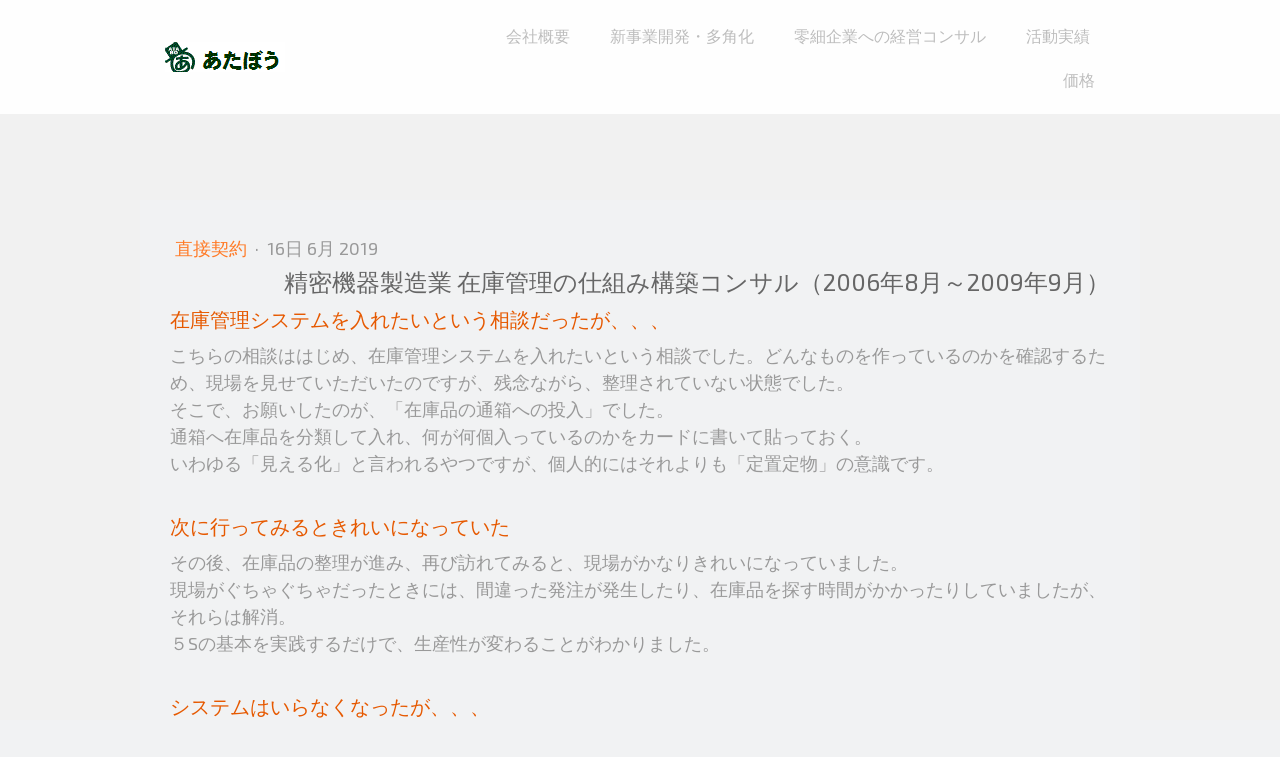

--- FILE ---
content_type: text/html; charset=UTF-8
request_url: https://www.kaits.jp/2019/06/16/%E7%B2%BE%E5%AF%86%E6%A9%9F%E5%99%A8%E8%A3%BD%E9%80%A0%E6%A5%AD-%E5%9C%A8%E5%BA%AB%E7%AE%A1%E7%90%86%E3%81%AE%E4%BB%95%E7%B5%84%E3%81%BF%E6%A7%8B%E7%AF%89%E3%82%B3%E3%83%B3%E3%82%B5%E3%83%AB-2006%E5%B9%B48%E6%9C%88-2009%E5%B9%B49%E6%9C%88/
body_size: 14997
content:
<!DOCTYPE html>
<html lang="ja-JP"><head>
    <meta charset="utf-8"/>
    <link rel="dns-prefetch preconnect" href="https://u.jimcdn.com/" crossorigin="anonymous"/>
<link rel="dns-prefetch preconnect" href="https://assets.jimstatic.com/" crossorigin="anonymous"/>
<link rel="dns-prefetch preconnect" href="https://image.jimcdn.com" crossorigin="anonymous"/>
<link rel="dns-prefetch preconnect" href="https://fonts.jimstatic.com" crossorigin="anonymous"/>
<meta name="viewport" content="width=device-width, initial-scale=1"/>
<meta http-equiv="X-UA-Compatible" content="IE=edge"/>
<meta name="description" content=""/>
<meta name="robots" content="index, follow, archive"/>
<meta property="st:section" content=""/>
<meta name="generator" content="Jimdo Creator"/>
<meta name="twitter:title" content="精密機器製造業 在庫管理の仕組み構築コンサル（2006年8月～2009年9月）"/>
<meta name="twitter:description" content="精密機器製造業 在庫管理の仕組み構築についてコンサルティングしました。"/>
<meta name="twitter:card" content="summary_large_image"/>
<meta property="og:url" content="https://www.kaits.jp/2019/06/16/%E7%B2%BE%E5%AF%86%E6%A9%9F%E5%99%A8%E8%A3%BD%E9%80%A0%E6%A5%AD-%E5%9C%A8%E5%BA%AB%E7%AE%A1%E7%90%86%E3%81%AE%E4%BB%95%E7%B5%84%E3%81%BF%E6%A7%8B%E7%AF%89%E3%82%B3%E3%83%B3%E3%82%B5%E3%83%AB-2006%E5%B9%B48%E6%9C%88-2009%E5%B9%B49%E6%9C%88/"/>
<meta property="og:title" content="精密機器製造業 在庫管理の仕組み構築コンサル（2006年8月～2009年9月）"/>
<meta property="og:description" content="精密機器製造業 在庫管理の仕組み構築についてコンサルティングしました。"/>
<meta property="og:type" content="article"/>
<meta property="og:locale" content="ja_JP"/>
<meta property="og:site_name" content="中小企業、小規模企業専門の経営コンサルタント"/>
<meta property="article:published_time" content="2019-06-16 08:09:24"/><title>精密機器製造業 在庫管理の仕組み構築コンサル（2006年8月～2009年9月） - 中小企業、小規模企業専門の経営コンサルタント</title>
<link rel="icon" type="image/png" href="[data-uri]"/>
    <link rel="alternate" type="application/rss+xml" title="ブログ" href="https://www.kaits.jp/rss/blog"/>    
<link rel="canonical" href="https://www.kaits.jp/2019/06/16/精密機器製造業-在庫管理の仕組み構築コンサル-2006年8月-2009年9月/"/>

        <script src="https://assets.jimstatic.com/ckies.js.7c38a5f4f8d944ade39b.js"></script>

        <script src="https://assets.jimstatic.com/cookieControl.js.b05bf5f4339fa83b8e79.js"></script>
    <script>window.CookieControlSet.setToNormal();</script>

    <style>html,body{margin:0}.hidden{display:none}.n{padding:5px}#cc-website-title a {text-decoration: none}.cc-m-image-align-1{text-align:left}.cc-m-image-align-2{text-align:right}.cc-m-image-align-3{text-align:center}</style>

        <link href="https://u.jimcdn.com/cms/o/s4d7623745a002580/layout/dm_5f2c2a923b0ad254c363c68fdcd6cf8c/css/layout.css?t=1526995254" rel="stylesheet" type="text/css" id="jimdo_layout_css"/>
<script>     /* <![CDATA[ */     /*!  loadCss [c]2014 @scottjehl, Filament Group, Inc.  Licensed MIT */     window.loadCSS = window.loadCss = function(e,n,t){var r,l=window.document,a=l.createElement("link");if(n)r=n;else{var i=(l.body||l.getElementsByTagName("head")[0]).childNodes;r=i[i.length-1]}var o=l.styleSheets;a.rel="stylesheet",a.href=e,a.media="only x",r.parentNode.insertBefore(a,n?r:r.nextSibling);var d=function(e){for(var n=a.href,t=o.length;t--;)if(o[t].href===n)return e.call(a);setTimeout(function(){d(e)})};return a.onloadcssdefined=d,d(function(){a.media=t||"all"}),a};     window.onloadCSS = function(n,o){n.onload=function(){n.onload=null,o&&o.call(n)},"isApplicationInstalled"in navigator&&"onloadcssdefined"in n&&n.onloadcssdefined(o)}     /* ]]> */ </script>     <script>
// <![CDATA[
onloadCSS(loadCss('https://assets.jimstatic.com/web.css.94de3f8b8fc5f64b610bc35fcd864f2a.css') , function() {
    this.id = 'jimdo_web_css';
});
// ]]>
</script>
<link href="https://assets.jimstatic.com/web.css.94de3f8b8fc5f64b610bc35fcd864f2a.css" rel="preload" as="style"/>
<noscript>
<link href="https://assets.jimstatic.com/web.css.94de3f8b8fc5f64b610bc35fcd864f2a.css" rel="stylesheet"/>
</noscript>
    <script>
    //<![CDATA[
        var jimdoData = {"isTestserver":false,"isLcJimdoCom":false,"isJimdoHelpCenter":false,"isProtectedPage":false,"cstok":"c2f7b7354735a098454ecc4589542bc046ca0cbc","cacheJsKey":"eb4c932991e4eaf741d3c68fe0b16534c237a641","cacheCssKey":"eb4c932991e4eaf741d3c68fe0b16534c237a641","cdnUrl":"https:\/\/assets.jimstatic.com\/","minUrl":"https:\/\/assets.jimstatic.com\/app\/cdn\/min\/file\/","authUrl":"https:\/\/a.jimdo.com\/","webPath":"https:\/\/www.kaits.jp\/","appUrl":"https:\/\/a.jimdo.com\/","cmsLanguage":"ja_JP","isFreePackage":false,"mobile":false,"isDevkitTemplateUsed":true,"isTemplateResponsive":true,"websiteId":"s4d7623745a002580","pageId":1219338259,"packageId":2,"shop":{"deliveryTimeTexts":{"1":"\u304a\u5c4a\u3051\u65e5\u6570\uff1a1~3\u65e5","2":"\u304a\u5c4a\u3051\u65e5\u6570\uff1a3~5\u65e5","3":"\u304a\u5c4a\u3051\u65e5\u6570\uff1a5~8\u65e5"},"checkoutButtonText":"\u8cfc\u5165","isReady":false,"currencyFormat":{"pattern":"\u00a4#,##0","convertedPattern":"$#,##0","symbols":{"GROUPING_SEPARATOR":",","DECIMAL_SEPARATOR":".","CURRENCY_SYMBOL":"\uffe5"}},"currencyLocale":"ja_JP"},"tr":{"gmap":{"searchNotFound":"\u5165\u529b\u3055\u308c\u305f\u4f4f\u6240\u306f\u5b58\u5728\u3057\u306a\u3044\u304b\u3001\u898b\u3064\u3051\u308b\u3053\u3068\u304c\u3067\u304d\u307e\u305b\u3093\u3067\u3057\u305f\u3002","routeNotFound":"\u30eb\u30fc\u30c8\u304c\u8a08\u7b97\u3067\u304d\u307e\u305b\u3093\u3067\u3057\u305f\u3002\u76ee\u7684\u5730\u304c\u9060\u3059\u304e\u308b\u304b\u660e\u78ba\u3067\u306f\u306a\u3044\u53ef\u80fd\u6027\u304c\u3042\u308a\u307e\u3059\u3002"},"shop":{"checkoutSubmit":{"next":"\u6b21\u3078","wait":"\u304a\u5f85\u3061\u304f\u3060\u3055\u3044"},"paypalError":"\u30a8\u30e9\u30fc\u304c\u767a\u751f\u3057\u307e\u3057\u305f\u3002\u518d\u5ea6\u304a\u8a66\u3057\u304f\u3060\u3055\u3044\u3002","cartBar":"\u30b7\u30e7\u30c3\u30d4\u30f3\u30b0\u30ab\u30fc\u30c8\u3092\u78ba\u8a8d","maintenance":"\u7533\u3057\u8a33\u3054\u3056\u3044\u307e\u305b\u3093\u3001\u30e1\u30f3\u30c6\u30ca\u30f3\u30b9\u4e2d\u306e\u305f\u3081\u4e00\u6642\u7684\u306b\u30b7\u30e7\u30c3\u30d7\u304c\u5229\u7528\u3067\u304d\u307e\u305b\u3093\u3002\u3054\u8ff7\u60d1\u3092\u304a\u304b\u3051\u3057\u7533\u3057\u8a33\u3054\u3056\u3044\u307e\u305b\u3093\u304c\u3001\u304a\u6642\u9593\u3092\u3042\u3051\u3066\u518d\u5ea6\u304a\u8a66\u3057\u304f\u3060\u3055\u3044\u3002","addToCartOverlay":{"productInsertedText":"\u30ab\u30fc\u30c8\u306b\u5546\u54c1\u304c\u8ffd\u52a0\u3055\u308c\u307e\u3057\u305f","continueShoppingText":"\u8cb7\u3044\u7269\u3092\u7d9a\u3051\u308b","reloadPageText":"\u66f4\u65b0"},"notReadyText":"\u3053\u3061\u3089\u306e\u30b7\u30e7\u30c3\u30d7\u306f\u73fe\u5728\u6e96\u5099\u4e2d\u306e\u305f\u3081\u3054\u5229\u7528\u3044\u305f\u3060\u3051\u307e\u305b\u3093\u3002\u30b7\u30e7\u30c3\u30d7\u30aa\u30fc\u30ca\u30fc\u306f\u4ee5\u4e0b\u3092\u3054\u78ba\u8a8d\u304f\u3060\u3055\u3044\u3002https:\/\/help.jimdo.com\/hc\/ja\/articles\/115005521583","numLeftText":"\u73fe\u5728\u3053\u306e\u5546\u54c1\u306f {:num} \u307e\u3067\u8cfc\u5165\u3067\u304d\u307e\u3059\u3002","oneLeftText":"\u3053\u306e\u5546\u54c1\u306e\u5728\u5eab\u306f\u6b8b\u308a1\u70b9\u3067\u3059"},"common":{"timeout":"\u30a8\u30e9\u30fc\u304c\u767a\u751f\u3044\u305f\u3057\u307e\u3057\u305f\u3002\u5f8c\u307b\u3069\u518d\u5b9f\u884c\u3057\u3066\u304f\u3060\u3055\u3044\u3002"},"form":{"badRequest":"\u30a8\u30e9\u30fc\u304c\u767a\u751f\u3057\u307e\u3057\u305f\u3002\u5f8c\u307b\u3069\u6539\u3081\u3066\u304a\u8a66\u3057\u304f\u3060\u3055\u3044\u3002"}},"jQuery":"jimdoGen002","isJimdoMobileApp":false,"bgConfig":{"id":40449659,"type":"color","color":"rgb(241, 241, 241)"},"bgFullscreen":null,"responsiveBreakpointLandscape":767,"responsiveBreakpointPortrait":480,"copyableHeadlineLinks":false,"tocGeneration":false,"googlemapsConsoleKey":false,"loggingForAnalytics":false,"loggingForPredefinedPages":false,"isFacebookPixelIdEnabled":false,"userAccountId":"bfcfb784-e5ed-435a-a70e-2e1593621844"};
    // ]]>
</script>

     <script> (function(window) { 'use strict'; var regBuff = window.__regModuleBuffer = []; var regModuleBuffer = function() { var args = [].slice.call(arguments); regBuff.push(args); }; if (!window.regModule) { window.regModule = regModuleBuffer; } })(window); </script>
    <script src="https://assets.jimstatic.com/web.js.58bdb3da3da85b5697c0.js" async="true"></script>
    <script src="https://assets.jimstatic.com/at.js.62588d64be2115a866ce.js"></script>
<meta name="google-site-verification" content="d-fkXpmFYlimLmmxjipZJnySgBoODZ3U2tz0znqBOps"/>

<script async="async" src="https://www.googletagmanager.com/gtag/js?id=G-R0X5SBGZ5W"></script>

<script type="text/javascript">
//<![CDATA[
  window.dataLayer = window.dataLayer || [];
  function gtag(){dataLayer.push(arguments);}
  gtag('js', new Date());

  gtag('config', 'G-R0X5SBGZ5W');
//]]>
</script>
    
</head>

<body class="body cc-page cc-page-blog j-m-gallery-styles j-m-video-styles j-m-hr-styles j-m-header-styles j-m-text-styles j-m-emotionheader-styles j-m-htmlCode-styles j-m-rss-styles j-m-form-styles-disabled j-m-table-styles j-m-textWithImage-styles j-m-downloadDocument-styles j-m-imageSubtitle-styles j-m-flickr-styles j-m-googlemaps-styles j-m-blogSelection-styles-disabled j-m-comment-styles-disabled j-m-jimdo-styles j-m-profile-styles j-m-guestbook-styles j-m-promotion-styles j-m-twitter-styles j-m-hgrid-styles j-m-shoppingcart-styles j-m-catalog-styles j-m-product-styles-disabled j-m-facebook-styles j-m-sharebuttons-styles j-m-formnew-styles-disabled j-m-callToAction-styles j-m-turbo-styles j-m-spacing-styles j-m-googleplus-styles j-m-dummy-styles j-m-search-styles j-m-booking-styles j-m-socialprofiles-styles j-footer-styles cc-pagemode-default cc-content-parent" id="page-1219338259">

<div id="cc-inner" class="cc-content-parent">

  <input type="checkbox" id="jtpl-navigation__checkbox" class="jtpl-navigation__checkbox"/><!-- _main.sass --><div class="jtpl-main cc-content-parent">

    <div class="jtpl-background-area" background-area=""></div>

    <!-- _cart.sass -->
    <div class="jtpl-cart">
      
    </div>
    <!-- END _cart.sass -->

    <!-- _header.sass -->
    <header class="jtpl-header navigation-colors"><div class="jtpl-topbar-section navigation-vertical-alignment">
        <div class="jtpl-logo">
          <div id="cc-website-logo" class="cc-single-module-element"><div id="cc-m-6916307259" class="j-module n j-imageSubtitle"><div class="cc-m-image-container"><figure class="cc-imagewrapper cc-m-image-align-1">
<a href="https://www.kaits.jp/" target="_self"><img srcset="https://image.jimcdn.com/cdn-cgi/image//app/cms/storage/image/path/s4d7623745a002580/image/i895fd0ae7b9160ad/version/1551577891/image.gif 120w" sizes="(min-width: 120px) 120px, 100vw" id="cc-m-imagesubtitle-image-6916307259" src="https://image.jimcdn.com/cdn-cgi/image//app/cms/storage/image/path/s4d7623745a002580/image/i895fd0ae7b9160ad/version/1551577891/image.gif" alt="中小企業、小規模企業専門の経営コンサルタント" class="" data-src-width="120" data-src-height="30" data-src="https://image.jimcdn.com/cdn-cgi/image//app/cms/storage/image/path/s4d7623745a002580/image/i895fd0ae7b9160ad/version/1551577891/image.gif" data-image-id="4401226259"/></a>    

</figure>
</div>
<div class="cc-clear"></div>
<script id="cc-m-reg-6916307259">// <![CDATA[

    window.regModule("module_imageSubtitle", {"data":{"imageExists":true,"hyperlink":"http:\/\/page-1981886422\/","hyperlink_target":"","hyperlinkAsString":"","pinterest":"0","id":6916307259,"widthEqualsContent":"1","resizeWidth":120,"resizeHeight":30},"id":6916307259});
// ]]>
</script></div></div>
        </div>

        <!-- _navigation.sass -->
        <nav class="jtpl-navigation" data-dropdown="true"><div data-container="navigation"><div class="j-nav-variant-nested"><ul class="cc-nav-level-0 j-nav-level-0"><li id="cc-nav-view-1210749159" class="jmd-nav__list-item-0 j-nav-has-children"><a href="/会社概要/" data-link-title="会社概要">会社概要</a><span data-navi-toggle="cc-nav-view-1210749159" class="jmd-nav__toggle-button"></span><ul class="cc-nav-level-1 j-nav-level-1"><li id="cc-nav-view-1210753859" class="jmd-nav__list-item-1"><a href="/company/services/" data-link-title="経営コンサルタントとしての専門分野">経営コンサルタントとしての専門分野</a></li><li id="cc-nav-view-1210749259" class="jmd-nav__list-item-1"><a href="/お問い合わせ/" data-link-title="お問い合わせ">お問い合わせ</a></li></ul></li><li id="cc-nav-view-1242767259" class="jmd-nav__list-item-0 j-nav-has-children"><a href="/newbusiness/" data-link-title="新事業開発・多角化">新事業開発・多角化</a><span data-navi-toggle="cc-nav-view-1242767259" class="jmd-nav__toggle-button"></span><ul class="cc-nav-level-1 j-nav-level-1"><li id="cc-nav-view-1244154759" class="jmd-nav__list-item-1"><a href="/newbusiness/whynewbusiness/" data-link-title="なぜ、新事業が必要か">なぜ、新事業が必要か</a></li><li id="cc-nav-view-1243948659" class="jmd-nav__list-item-1"><a href="/newbusiness/status/" data-link-title="自社事業の現状認識">自社事業の現状認識</a></li><li id="cc-nav-view-1243948759" class="jmd-nav__list-item-1 j-nav-has-children"><a href="/newbusiness/selectnewbiz/" data-link-title="新事業、多角化事業の選び方">新事業、多角化事業の選び方</a><span data-navi-toggle="cc-nav-view-1243948759" class="jmd-nav__toggle-button"></span><ul class="cc-nav-level-2 j-nav-level-2"><li id="cc-nav-view-1243957159" class="jmd-nav__list-item-2"><a href="/newbusiness/selectnewbiz/doyoulike/" data-link-title="好きな事から新事業を探す">好きな事から新事業を探す</a></li><li id="cc-nav-view-1243991059" class="jmd-nav__list-item-2"><a href="/newbusiness/selectnewbiz/whatyouwant/" data-link-title="何かやってみたい新しいことが新事業の種">何かやってみたい新しいことが新事業の種</a></li><li id="cc-nav-view-1244047359" class="jmd-nav__list-item-2"><a href="/newbusiness/selectnewbiz/whatyoucando/" data-link-title="できることを新事業にできないか">できることを新事業にできないか</a></li><li id="cc-nav-view-1244094159" class="jmd-nav__list-item-2"><a href="/newbusiness/selectnewbiz/knowhowyouhave/" data-link-title="ノウハウから新事業の種を探す">ノウハウから新事業の種を探す</a></li></ul></li><li id="cc-nav-view-1243948859" class="jmd-nav__list-item-1"><a href="/newbusiness/devprocess/" data-link-title="事業開発の進め方">事業開発の進め方</a></li><li id="cc-nav-view-1244283959" class="jmd-nav__list-item-1 j-nav-has-children"><a href="/newbusiness/makeplan/" data-link-title="事業計画を作る">事業計画を作る</a><span data-navi-toggle="cc-nav-view-1244283959" class="jmd-nav__toggle-button"></span><ul class="cc-nav-level-2 j-nav-level-2"><li id="cc-nav-view-1244366159" class="jmd-nav__list-item-2"><a href="/newbusiness/makeplan/philosophy/" data-link-title="企業理念や座右の銘">企業理念や座右の銘</a></li><li id="cc-nav-view-1244381959" class="jmd-nav__list-item-2"><a href="/newbusiness/makeplan/swot/" data-link-title="環境分析(SWOT)">環境分析(SWOT)</a></li><li id="cc-nav-view-1244389459" class="jmd-nav__list-item-2"><a href="/newbusiness/makeplan/vision/" data-link-title="なりたい姿(VISION)">なりたい姿(VISION)</a></li><li id="cc-nav-view-1244389559" class="jmd-nav__list-item-2"><a href="/newbusiness/makeplan/撤退する条件/" data-link-title="撤退する条件">撤退する条件</a></li><li id="cc-nav-view-1244479059" class="jmd-nav__list-item-2"><a href="/newbusiness/makeplan/投資額と資金調達/" data-link-title="投資額と資金調達">投資額と資金調達</a></li><li id="cc-nav-view-1244637659" class="jmd-nav__list-item-2"><a href="/newbusiness/makeplan/収益の目標/" data-link-title="収益の目標">収益の目標</a></li><li id="cc-nav-view-1244718859" class="jmd-nav__list-item-2"><a href="/newbusiness/makeplan/課題と対策/" data-link-title="課題と対策">課題と対策</a></li><li id="cc-nav-view-1244926359" class="jmd-nav__list-item-2"><a href="/newbusiness/makeplan/実行スケジュール/" data-link-title="実行スケジュール">実行スケジュール</a></li></ul></li><li id="cc-nav-view-1244244759" class="jmd-nav__list-item-1"><a href="/newbusiness/howtogetnewknowhow/" data-link-title="事業ノウハウの獲得">事業ノウハウの獲得</a></li><li id="cc-nav-view-1244262759" class="jmd-nav__list-item-1"><a href="/newbusiness/promotions/" data-link-title="新事業の外部へのアピール">新事業の外部へのアピール</a></li><li id="cc-nav-view-1244271059" class="jmd-nav__list-item-1"><a href="/newbusiness/forcontinuoussale/" data-link-title="継続的な売上のために">継続的な売上のために</a></li></ul></li><li id="cc-nav-view-1248390459" class="jmd-nav__list-item-0 j-nav-has-children"><a href="/forsmallsizecompany/" data-link-title="零細企業への経営コンサル">零細企業への経営コンサル</a><span data-navi-toggle="cc-nav-view-1248390459" class="jmd-nav__toggle-button"></span><ul class="cc-nav-level-1 j-nav-level-1"><li id="cc-nav-view-1210826559" class="jmd-nav__list-item-1 j-nav-has-children"><a href="/startup/" data-link-title="創業支援">創業支援</a><span data-navi-toggle="cc-nav-view-1210826559" class="jmd-nav__toggle-button"></span><ul class="cc-nav-level-2 j-nav-level-2"><li id="cc-nav-view-1244358259" class="jmd-nav__list-item-2"><a href="/startup/address/" data-link-title="住所要件とは">住所要件とは</a></li><li id="cc-nav-view-1245052859" class="jmd-nav__list-item-2"><a href="/startup/経営に有利な制度など/" data-link-title="経営に有利な制度など">経営に有利な制度など</a></li></ul></li><li id="cc-nav-view-1250808059" class="jmd-nav__list-item-1 j-nav-has-children"><a href="/forsmallsizecompany/gyomuup/" data-link-title="業務効率化支援">業務効率化支援</a><span data-navi-toggle="cc-nav-view-1250808059" class="jmd-nav__toggle-button"></span><ul class="cc-nav-level-2 j-nav-level-2"><li id="cc-nav-view-1251001459" class="jmd-nav__list-item-2"><a href="/forsmallsizecompany/gyomuup/itliteracy/" data-link-title="事務の効率化の基本">事務の効率化の基本</a></li><li id="cc-nav-view-1251301059" class="jmd-nav__list-item-2"><a href="/forsmallsizecompany/gyomuup/業務分析で無駄を省く/" data-link-title="業務分析で無駄を省く">業務分析で無駄を省く</a></li><li id="cc-nav-view-1250862659" class="jmd-nav__list-item-2"><a href="/forsmallsizecompany/kouitei1/" data-link-title="効率化事例：工程管理">効率化事例：工程管理</a></li></ul></li><li id="cc-nav-view-1248957159" class="jmd-nav__list-item-1"><a href="/forsmallsizecompany/文具業界への進出支援/" data-link-title="文具業界への進出支援">文具業界への進出支援</a></li><li id="cc-nav-view-1249009159" class="jmd-nav__list-item-1 j-nav-has-children"><a href="/forsmallsizecompany/timemanagement/" data-link-title="時間管理改善">時間管理改善</a><span data-navi-toggle="cc-nav-view-1249009159" class="jmd-nav__toggle-button"></span><ul class="cc-nav-level-2 j-nav-level-2"><li id="cc-nav-view-1250977159" class="jmd-nav__list-item-2"><a href="/forsmallsizecompany/timemanagement/アナログで管理/" data-link-title="アナログで管理">アナログで管理</a></li><li id="cc-nav-view-1250986259" class="jmd-nav__list-item-2"><a href="/forsmallsizecompany/timemanagement/予定までの距離を意識/" data-link-title="予定までの距離を意識">予定までの距離を意識</a></li></ul></li><li id="cc-nav-view-1251592159" class="jmd-nav__list-item-1 j-nav-has-children"><a href="/forsmallsizecompany/販売促進支援/" data-link-title="販売促進支援">販売促進支援</a><span data-navi-toggle="cc-nav-view-1251592159" class="jmd-nav__toggle-button"></span><ul class="cc-nav-level-2 j-nav-level-2"><li id="cc-nav-view-1253298759" class="jmd-nav__list-item-2"><a href="/forsmallsizecompany/販売促進支援/snsを利用した販促/" data-link-title="SNSを利用した販促">SNSを利用した販促</a></li></ul></li></ul></li><li id="cc-nav-view-1212356359" class="jmd-nav__list-item-0 j-nav-has-children"><a href="/活動実績/" data-link-title="活動実績">活動実績</a><span data-navi-toggle="cc-nav-view-1212356359" class="jmd-nav__toggle-button"></span><ul class="cc-nav-level-1 j-nav-level-1"><li id="cc-nav-view-1212356559" class="jmd-nav__list-item-1"><a href="/活動実績/直接契約/" data-link-title="直接契約">直接契約</a></li><li id="cc-nav-view-1212356659" class="jmd-nav__list-item-1"><a href="/活動実績/公的支援策利用/" data-link-title="公的支援策利用">公的支援策利用</a></li><li id="cc-nav-view-1210759859" class="jmd-nav__list-item-1"><a href="/活動実績/ict分野での活動実績/" data-link-title="ICT分野での活動実績">ICT分野での活動実績</a></li><li id="cc-nav-view-1241278159" class="jmd-nav__list-item-1"><a href="/活動実績/実施セミナーなど/" data-link-title="実施セミナーなど">実施セミナーなど</a></li></ul></li><li id="cc-nav-view-1247557759" class="jmd-nav__list-item-0"><a href="/価格/" data-link-title="価格">価格</a></li></ul></div></div>
        </nav><!-- END _navigation.sass --><!-- _mobile-navigation.sass --><label for="jtpl-navigation__checkbox" class="jtpl-navigation__label navigation-colors__menu-icon">
          <span class="jtpl-navigation__borders navigation-colors__menu-icon"></span>
        </label>
        <div class="jtpl-mobile-navigation navigation-colors">
          <div data-container="navigation"><div class="j-nav-variant-nested"><ul class="cc-nav-level-0 j-nav-level-0"><li id="cc-nav-view-1210749159" class="jmd-nav__list-item-0 j-nav-has-children"><a href="/会社概要/" data-link-title="会社概要">会社概要</a><span data-navi-toggle="cc-nav-view-1210749159" class="jmd-nav__toggle-button"></span><ul class="cc-nav-level-1 j-nav-level-1"><li id="cc-nav-view-1210753859" class="jmd-nav__list-item-1"><a href="/company/services/" data-link-title="経営コンサルタントとしての専門分野">経営コンサルタントとしての専門分野</a></li><li id="cc-nav-view-1210749259" class="jmd-nav__list-item-1"><a href="/お問い合わせ/" data-link-title="お問い合わせ">お問い合わせ</a></li></ul></li><li id="cc-nav-view-1242767259" class="jmd-nav__list-item-0 j-nav-has-children"><a href="/newbusiness/" data-link-title="新事業開発・多角化">新事業開発・多角化</a><span data-navi-toggle="cc-nav-view-1242767259" class="jmd-nav__toggle-button"></span><ul class="cc-nav-level-1 j-nav-level-1"><li id="cc-nav-view-1244154759" class="jmd-nav__list-item-1"><a href="/newbusiness/whynewbusiness/" data-link-title="なぜ、新事業が必要か">なぜ、新事業が必要か</a></li><li id="cc-nav-view-1243948659" class="jmd-nav__list-item-1"><a href="/newbusiness/status/" data-link-title="自社事業の現状認識">自社事業の現状認識</a></li><li id="cc-nav-view-1243948759" class="jmd-nav__list-item-1 j-nav-has-children"><a href="/newbusiness/selectnewbiz/" data-link-title="新事業、多角化事業の選び方">新事業、多角化事業の選び方</a><span data-navi-toggle="cc-nav-view-1243948759" class="jmd-nav__toggle-button"></span><ul class="cc-nav-level-2 j-nav-level-2"><li id="cc-nav-view-1243957159" class="jmd-nav__list-item-2"><a href="/newbusiness/selectnewbiz/doyoulike/" data-link-title="好きな事から新事業を探す">好きな事から新事業を探す</a></li><li id="cc-nav-view-1243991059" class="jmd-nav__list-item-2"><a href="/newbusiness/selectnewbiz/whatyouwant/" data-link-title="何かやってみたい新しいことが新事業の種">何かやってみたい新しいことが新事業の種</a></li><li id="cc-nav-view-1244047359" class="jmd-nav__list-item-2"><a href="/newbusiness/selectnewbiz/whatyoucando/" data-link-title="できることを新事業にできないか">できることを新事業にできないか</a></li><li id="cc-nav-view-1244094159" class="jmd-nav__list-item-2"><a href="/newbusiness/selectnewbiz/knowhowyouhave/" data-link-title="ノウハウから新事業の種を探す">ノウハウから新事業の種を探す</a></li></ul></li><li id="cc-nav-view-1243948859" class="jmd-nav__list-item-1"><a href="/newbusiness/devprocess/" data-link-title="事業開発の進め方">事業開発の進め方</a></li><li id="cc-nav-view-1244283959" class="jmd-nav__list-item-1 j-nav-has-children"><a href="/newbusiness/makeplan/" data-link-title="事業計画を作る">事業計画を作る</a><span data-navi-toggle="cc-nav-view-1244283959" class="jmd-nav__toggle-button"></span><ul class="cc-nav-level-2 j-nav-level-2"><li id="cc-nav-view-1244366159" class="jmd-nav__list-item-2"><a href="/newbusiness/makeplan/philosophy/" data-link-title="企業理念や座右の銘">企業理念や座右の銘</a></li><li id="cc-nav-view-1244381959" class="jmd-nav__list-item-2"><a href="/newbusiness/makeplan/swot/" data-link-title="環境分析(SWOT)">環境分析(SWOT)</a></li><li id="cc-nav-view-1244389459" class="jmd-nav__list-item-2"><a href="/newbusiness/makeplan/vision/" data-link-title="なりたい姿(VISION)">なりたい姿(VISION)</a></li><li id="cc-nav-view-1244389559" class="jmd-nav__list-item-2"><a href="/newbusiness/makeplan/撤退する条件/" data-link-title="撤退する条件">撤退する条件</a></li><li id="cc-nav-view-1244479059" class="jmd-nav__list-item-2"><a href="/newbusiness/makeplan/投資額と資金調達/" data-link-title="投資額と資金調達">投資額と資金調達</a></li><li id="cc-nav-view-1244637659" class="jmd-nav__list-item-2"><a href="/newbusiness/makeplan/収益の目標/" data-link-title="収益の目標">収益の目標</a></li><li id="cc-nav-view-1244718859" class="jmd-nav__list-item-2"><a href="/newbusiness/makeplan/課題と対策/" data-link-title="課題と対策">課題と対策</a></li><li id="cc-nav-view-1244926359" class="jmd-nav__list-item-2"><a href="/newbusiness/makeplan/実行スケジュール/" data-link-title="実行スケジュール">実行スケジュール</a></li></ul></li><li id="cc-nav-view-1244244759" class="jmd-nav__list-item-1"><a href="/newbusiness/howtogetnewknowhow/" data-link-title="事業ノウハウの獲得">事業ノウハウの獲得</a></li><li id="cc-nav-view-1244262759" class="jmd-nav__list-item-1"><a href="/newbusiness/promotions/" data-link-title="新事業の外部へのアピール">新事業の外部へのアピール</a></li><li id="cc-nav-view-1244271059" class="jmd-nav__list-item-1"><a href="/newbusiness/forcontinuoussale/" data-link-title="継続的な売上のために">継続的な売上のために</a></li></ul></li><li id="cc-nav-view-1248390459" class="jmd-nav__list-item-0 j-nav-has-children"><a href="/forsmallsizecompany/" data-link-title="零細企業への経営コンサル">零細企業への経営コンサル</a><span data-navi-toggle="cc-nav-view-1248390459" class="jmd-nav__toggle-button"></span><ul class="cc-nav-level-1 j-nav-level-1"><li id="cc-nav-view-1210826559" class="jmd-nav__list-item-1 j-nav-has-children"><a href="/startup/" data-link-title="創業支援">創業支援</a><span data-navi-toggle="cc-nav-view-1210826559" class="jmd-nav__toggle-button"></span><ul class="cc-nav-level-2 j-nav-level-2"><li id="cc-nav-view-1244358259" class="jmd-nav__list-item-2"><a href="/startup/address/" data-link-title="住所要件とは">住所要件とは</a></li><li id="cc-nav-view-1245052859" class="jmd-nav__list-item-2"><a href="/startup/経営に有利な制度など/" data-link-title="経営に有利な制度など">経営に有利な制度など</a></li></ul></li><li id="cc-nav-view-1250808059" class="jmd-nav__list-item-1 j-nav-has-children"><a href="/forsmallsizecompany/gyomuup/" data-link-title="業務効率化支援">業務効率化支援</a><span data-navi-toggle="cc-nav-view-1250808059" class="jmd-nav__toggle-button"></span><ul class="cc-nav-level-2 j-nav-level-2"><li id="cc-nav-view-1251001459" class="jmd-nav__list-item-2"><a href="/forsmallsizecompany/gyomuup/itliteracy/" data-link-title="事務の効率化の基本">事務の効率化の基本</a></li><li id="cc-nav-view-1251301059" class="jmd-nav__list-item-2"><a href="/forsmallsizecompany/gyomuup/業務分析で無駄を省く/" data-link-title="業務分析で無駄を省く">業務分析で無駄を省く</a></li><li id="cc-nav-view-1250862659" class="jmd-nav__list-item-2"><a href="/forsmallsizecompany/kouitei1/" data-link-title="効率化事例：工程管理">効率化事例：工程管理</a></li></ul></li><li id="cc-nav-view-1248957159" class="jmd-nav__list-item-1"><a href="/forsmallsizecompany/文具業界への進出支援/" data-link-title="文具業界への進出支援">文具業界への進出支援</a></li><li id="cc-nav-view-1249009159" class="jmd-nav__list-item-1 j-nav-has-children"><a href="/forsmallsizecompany/timemanagement/" data-link-title="時間管理改善">時間管理改善</a><span data-navi-toggle="cc-nav-view-1249009159" class="jmd-nav__toggle-button"></span><ul class="cc-nav-level-2 j-nav-level-2"><li id="cc-nav-view-1250977159" class="jmd-nav__list-item-2"><a href="/forsmallsizecompany/timemanagement/アナログで管理/" data-link-title="アナログで管理">アナログで管理</a></li><li id="cc-nav-view-1250986259" class="jmd-nav__list-item-2"><a href="/forsmallsizecompany/timemanagement/予定までの距離を意識/" data-link-title="予定までの距離を意識">予定までの距離を意識</a></li></ul></li><li id="cc-nav-view-1251592159" class="jmd-nav__list-item-1 j-nav-has-children"><a href="/forsmallsizecompany/販売促進支援/" data-link-title="販売促進支援">販売促進支援</a><span data-navi-toggle="cc-nav-view-1251592159" class="jmd-nav__toggle-button"></span><ul class="cc-nav-level-2 j-nav-level-2"><li id="cc-nav-view-1253298759" class="jmd-nav__list-item-2"><a href="/forsmallsizecompany/販売促進支援/snsを利用した販促/" data-link-title="SNSを利用した販促">SNSを利用した販促</a></li></ul></li></ul></li><li id="cc-nav-view-1212356359" class="jmd-nav__list-item-0 j-nav-has-children"><a href="/活動実績/" data-link-title="活動実績">活動実績</a><span data-navi-toggle="cc-nav-view-1212356359" class="jmd-nav__toggle-button"></span><ul class="cc-nav-level-1 j-nav-level-1"><li id="cc-nav-view-1212356559" class="jmd-nav__list-item-1"><a href="/活動実績/直接契約/" data-link-title="直接契約">直接契約</a></li><li id="cc-nav-view-1212356659" class="jmd-nav__list-item-1"><a href="/活動実績/公的支援策利用/" data-link-title="公的支援策利用">公的支援策利用</a></li><li id="cc-nav-view-1210759859" class="jmd-nav__list-item-1"><a href="/活動実績/ict分野での活動実績/" data-link-title="ICT分野での活動実績">ICT分野での活動実績</a></li><li id="cc-nav-view-1241278159" class="jmd-nav__list-item-1"><a href="/活動実績/実施セミナーなど/" data-link-title="実施セミナーなど">実施セミナーなど</a></li></ul></li><li id="cc-nav-view-1247557759" class="jmd-nav__list-item-0"><a href="/価格/" data-link-title="価格">価格</a></li></ul></div></div>
        </div>
        <!-- END _mobile-navigation.sass -->

      </div>
    </header><!-- END _header.sass --><!-- _section-main.sass --><div class="jtpl-section-main cc-content-parent">
      <div class="jtpl-content content-options cc-content-parent">

        <!-- breadcrumb.sass -->
        <div class="jtpl-breadcrumb breadcrumb-options">
          <div data-container="navigation"><div class="j-nav-variant-breadcrumb"><ol/></div></div>
        </div>
        <!-- END breadcrumb.sass -->

        <div id="content_area" data-container="content"><div id="content_start"></div>
        <article class="j-blog"><div class="n j-blog-meta j-blog-post--header">
    <div class="j-text j-module n">
                    <a href="https://www.kaits.jp/活動実績/直接契約/" class="j-blog-post--category">
                直接契約            </a>
         ·         <span class="j-text j-blog-post--date">
            16日 6月 2019        </span>
    </div>
    <h1 class="j-blog-header j-blog-headline j-blog-post--headline">精密機器製造業 在庫管理の仕組み構築コンサル（2006年8月～2009年9月）</h1>
</div>
<div class="post j-blog-content">
        <div id="cc-matrix-1756225459"><div id="cc-m-7019131359" class="j-module n j-header "><h3 class="" id="cc-m-header-7019131359">在庫管理システムを入れたいという相談だったが、、、</h3></div><div id="cc-m-7019131659" class="j-module n j-text "><p>
    こちらの相談ははじめ、在庫管理システムを入れたいという相談でした。どんなものを作っているのかを確認するため、現場を見せていただいたのですが、残念ながら、整理されていない状態でした。
</p>

<p>
    そこで、お願いしたのが、「在庫品の通箱への投入」でした。
</p>

<p>
    通箱へ在庫品を分類して入れ、何が何個入っているのかをカードに書いて貼っておく。
</p>

<p>
    いわゆる「見える化」と言われるやつですが、個人的にはそれよりも「定置定物」の意識です。
</p>

<p>
     
</p></div><div id="cc-m-7019135559" class="j-module n j-header "><h3 class="" id="cc-m-header-7019135559">次に行ってみるときれいになっていた</h3></div><div id="cc-m-7019135759" class="j-module n j-text "><p>
    その後、在庫品の整理が進み、再び訪れてみると、現場がかなりきれいになっていました。
</p>

<p>
    現場がぐちゃぐちゃだったときには、間違った発注が発生したり、在庫品を探す時間がかかったりしていましたが、それらは解消。
</p>

<p>
    ５Sの基本を実践するだけで、生産性が変わることがわかりました。
</p>

<p>
     
</p></div><div id="cc-m-7019135859" class="j-module n j-header "><h3 class="" id="cc-m-header-7019135859">システムはいらなくなったが、、、</h3></div><div id="cc-m-7019135959" class="j-module n j-text "><p>
    ということで、在庫管理システムを入れたいという要求は、不要になりました。なぜなら、在庫がだいたい見えるので、効率がある程度上がったからです。
</p>

<p>
    が、社長はさらなる効率アップを目指して、簡単なものですが在庫管理システムを導入されていました。さらに効率は上がったでしょうね（最終導入までは社内で実践）。
</p>

<p>
     
</p></div></div>
        </div><div class="j-module n j-text j-blog-post--tags-wrapper"><span class="j-blog-post--tags--template" style="display: none;"><a class="j-blog-post--tag" href="https://www.kaits.jp/活動実績/?tag=tagPlaceholder">tagPlaceholder</a></span><span class="j-blog-post--tags-label" style="display: none;">カテゴリ：</span> <span class="j-blog-post--tags-list"></span></div></article>
        </div>
      </div>
    </div>
    <!-- END _section-main.sass -->

    <!-- _section-aside.sass -->
    <aside class="jtpl-section-aside sidebar-options"><div class="jtpl-section-aside__inner">
        <div data-container="sidebar"><div id="cc-matrix-1722652059"><div id="cc-m-6916307059" class="j-module n j-sharebuttons ">
<div class="cc-sharebuttons-element cc-sharebuttons-size-64 cc-sharebuttons-style-colored cc-sharebuttons-design-square cc-sharebuttons-align-center">


    <a class="cc-sharebuttons-facebook" href="http://www.facebook.com/sharer.php?u=https://www.kaits.jp/&amp;t=%E4%B8%AD%E5%B0%8F%E3%83%BB%E5%B0%8F%E8%A6%8F%E6%A8%A1%E4%BC%81%E6%A5%AD%E5%B0%82%E9%96%80%E3%81%AE%E7%B5%8C%E5%96%B6%E3%82%B3%E3%83%B3%E3%82%B5%E3%83%AB%E3%82%BF%E3%83%B3%E3%83%88" title="Facebook" target="_blank"></a><a class="cc-sharebuttons-x" href="https://x.com/share?text=%E4%B8%AD%E5%B0%8F%E3%83%BB%E5%B0%8F%E8%A6%8F%E6%A8%A1%E4%BC%81%E6%A5%AD%E5%B0%82%E9%96%80%E3%81%AE%E7%B5%8C%E5%96%B6%E3%82%B3%E3%83%B3%E3%82%B5%E3%83%AB%E3%82%BF%E3%83%B3%E3%83%88&amp;url=https%3A%2F%2Fwww.kaits.jp%2F" title="X" target="_blank"></a><a class="cc-sharebuttons-mail" href="mailto:?subject=%E4%B8%AD%E5%B0%8F%E3%83%BB%E5%B0%8F%E8%A6%8F%E6%A8%A1%E4%BC%81%E6%A5%AD%E5%B0%82%E9%96%80%E3%81%AE%E7%B5%8C%E5%96%B6%E3%82%B3%E3%83%B3%E3%82%B5%E3%83%AB%E3%82%BF%E3%83%B3%E3%83%88&amp;body=https://www.kaits.jp/" title="メールアドレス" target=""></a>

</div>
</div></div></div>
      </div>
    </aside><!-- END _section-aside.sass --><!-- _footer.sass --><footer class="jtpl-footer footer-options"><div class="jtpl-footer__inner">
        <div id="contentfooter" data-container="footer">

    
    <div class="j-meta-links">
        <a href="//www.kaits.jp/j/privacy">プライバシーポリシー</a> | <a id="cookie-policy" href="javascript:window.CookieControl.showCookieSettings();">Cookie ポリシー</a> | <a href="/sitemap/">サイトマップ</a><br/>(c)株式会社あたぼう    </div>

    <div class="j-admin-links">
            
    <span class="loggedout">
        <a rel="nofollow" id="login" href="/login">ログイン</a>
    </span>

<span class="loggedin">
    <a rel="nofollow" id="logout" target="_top" href="https://cms.e.jimdo.com/app/cms/logout.php">
        ログアウト    </a>
    |
    <a rel="nofollow" id="edit" target="_top" href="https://a.jimdo.com/app/auth/signin/jumpcms/?page=1219338259">編集</a>
</span>
        </div>

    
</div>

      </div>
    </footer><!-- END _footer.sass -->
</div>
  <!-- END _main.sass -->

</div>
    <ul class="cc-FloatingButtonBarContainer cc-FloatingButtonBarContainer-left hidden">

                    <!-- scroll to top button -->
            <li class="cc-FloatingButtonBarContainer-button-scroll">
                <a href="javascript:void(0);" title="トップへ戻る">
                    <span>トップへ戻る</span>
                </a>
            </li>
            <script>// <![CDATA[

    window.regModule("common_scrolltotop", []);
// ]]>
</script>    </ul>
    <script type="text/javascript">
//<![CDATA[
var _gaq = [];

_gaq.push(['_gat._anonymizeIp']);

if (window.CookieControl.isCookieAllowed("ga")) {
    _gaq.push(['a._setAccount', 'UA-2393981-13'],
        ['a._trackPageview']
        );

    (function() {
        var ga = document.createElement('script');
        ga.type = 'text/javascript';
        ga.async = true;
        ga.src = 'https://www.google-analytics.com/ga.js';

        var s = document.getElementsByTagName('script')[0];
        s.parentNode.insertBefore(ga, s);
    })();
}
addAutomatedTracking('creator.website', track_anon);
//]]>
</script>
    
<div id="loginbox" class="hidden">

    <div id="loginbox-header">

    <a class="cc-close" title="項目を閉じる" href="#">閉じる</a>

    <div class="c"></div>

</div>

<div id="loginbox-content">

        <div id="resendpw"></div>

        <div id="loginboxOuter"></div>
    </div>
</div>
<div id="loginbox-darklayer" class="hidden"></div>
<script>// <![CDATA[

    window.regModule("web_login", {"url":"https:\/\/www.kaits.jp\/","pageId":1219338259});
// ]]>
</script>


<div class="cc-individual-cookie-settings" id="cc-individual-cookie-settings" style="display: none" data-nosnippet="true">

</div>
<script>// <![CDATA[

    window.regModule("web_individualCookieSettings", {"categories":[{"type":"NECESSARY","name":"\u5fc5\u9808","description":"\u5fc5\u9808 Cookie \u306f\u5f53\u30db\u30fc\u30e0\u30da\u30fc\u30b8\u306e\u30b5\u30fc\u30d3\u30b9\u63d0\u4f9b\u306e\u305f\u3081\u306b\u5fc5\u8981\u4e0d\u53ef\u6b20\u306a Cookie \u3067\u3059\u3002\u5fc5\u9808 Cookie \u306f\u5f53\u30b5\u30a4\u30c8\u306b\u5e30\u5c5e\u3059\u308b\u30d5\u30a1\u30fc\u30b9\u30c8\u30d1\u30fc\u30c6\u30a3 Cookie \u306b\u5206\u985e\u3055\u308c\u307e\u3059\u3002\u3053\u308c\u306f\u3001\u5fc5\u9808 Cookie \u306b\u4fdd\u5b58\u3055\u308c\u305f\u3059\u3079\u3066\u306e\u30c7\u30fc\u30bf\u306f\u5f53\u30db\u30fc\u30e0\u30da\u30fc\u30b8\u3067\u5229\u7528\u3055\u308c\u308b\u3053\u3068\u3092\u610f\u5473\u3057\u307e\u3059\u3002","required":true,"cookies":[{"key":"cookielaw","name":"Cookie \u6cd5","description":"Cookie \u6cd5\n\n\u3053\u3061\u3089\u306e Cookie \u306f\u5f53 Cookie \u30d0\u30ca\u30fc\u3092\u63b2\u8f09\u3059\u308b\u305f\u3081\u306b\u4f7f\u7528\u3057\u3066\u3044\u307e\u3059\u3002\n\ufe0e\n\u63d0\u4f9b\u5143\uff1a\nJimdo GmbH, Stresemannstrasse 375, 22761 Hamburg, Germany\ufe0e\n\nCookie \u540d\uff1ackies_cookielaw\nCookie \u6709\u52b9\u671f\u9650\uff1a1\u5e74\n\n\u30d7\u30e9\u30a4\u30d0\u30b7\u30fc\u30dd\u30ea\u30b7\u30fc\uff1a\nhttps:\/\/www.jimdo.com\/jp\/info\/privacy\/","required":true},{"key":"control-cookies-wildcard","name":"ckies_*","description":"Jimdo Control Cookies\n\n\u8a2a\u554f\u8005\u304c\u9078\u629e\u3057\u305f\u30b5\u30fc\u30d3\u30b9\/ Cookie \u3092\u4fdd\u5b58\u3059\u308b\u305f\u3081\u306b\u5fc5\u9808\u3068\u306a\u308a\u307e\u3059\u3002\n\ufe0e\n\u63d0\u4f9b\u5143\uff1a\nJimdo GmbH, Stresemannstrasse 375, 22761 Hamburg, Germany\n\nCookie \u540d\uff1a\nckies_*, ckies_postfinance, ckies_stripe, ckies_powr, ckies_google, ckies_cookielaw, ckies_ga, ckies_jimdo_analytics, ckies_fb_analytics, ckies_fr\n\nCookie \u6709\u52b9\u671f\u9650\uff1a1\u5e74\n\n\u30d7\u30e9\u30a4\u30d0\u30b7\u30fc\u30dd\u30ea\u30b7\u30fc\uff1a\nhttps:\/\/www.jimdo.com\/jp\/info\/privacy\/","required":true}]},{"type":"FUNCTIONAL","name":"\u6a5f\u80fd","description":"\u6a5f\u80fd Cookie \u306f\u3001\u8a2a\u554f\u8005\u304b\u3089\u63d0\u4f9b\u3055\u308c\u305f\u5730\u57df\u3084\u8a00\u8a9e\u306a\u3069\u306e\u30c7\u30fc\u30bf\u3092\u3082\u3068\u306b\u8a2a\u554f\u8005\u306e\u95b2\u89a7\u4f53\u9a13\u3092\u5411\u4e0a\u3059\u308b\u305f\u3081\u306b\u4f7f\u308f\u308c\u307e\u3059\u3002\u4fdd\u5b58\u3055\u308c\u305f\u60c5\u5831\u306f\u3059\u3079\u3066\u533f\u540d\u5316\u3055\u308c\u3001\u500b\u4eba\u3092\u7279\u5b9a\u3059\u308b\u3053\u3068\u306f\u3067\u304d\u307e\u305b\u3093\u3002\u5f53\u30b5\u30a4\u30c8\u4ee5\u5916\u3067\u306e\u884c\u52d5\u306e\u8ffd\u8de1\u306f\u3067\u304d\u307e\u305b\u3093\u3002","required":false,"cookies":[{"key":"powr-v2","name":"POWr","description":"POWr.io Cookie\n\n\u3053\u308c\u3089\u306e Cookie \u306f\u3001\u5f53\u30db\u30fc\u30e0\u30da\u30fc\u30b8\u3078\u306e\u8a2a\u554f\u8005\u306e\u884c\u52d5\u306b\u95a2\u3059\u308b\u7d71\u8a08\u30c7\u30fc\u30bf\u3092\u533f\u540d\u3067\u767b\u9332\u3057\u307e\u3059\u3002 \u5f53 Cookie \u306f\u3001\u30a6\u30a3\u30b8\u30a7\u30c3\u30c8\u304c\u6b63\u5e38\u306b\u6a5f\u80fd\u3059\u308b\u305f\u3081\u3001\u53ca\u3073\u904b\u55b6\u8005\u306b\u3088\u308b\u5185\u90e8\u5206\u6790\u3092\u884c\u3046\u305f\u3081\u306b\u4f7f\u7528\u3055\u308c\u307e\u3059\u3002\n\n\u63d0\u4f9b\u5143\uff1a\nPowr.io, POWr HQ, 340 Pine Street, San Francisco, California 94104, USA\n\nCookie \u540d\u53ca\u3073\u6709\u52b9\u671f\u9650\uff1a\nahoy_unique_[unique id] (\u6709\u52b9\u671f\u9650: \u30bb\u30c3\u30b7\u30e7\u30f3), POWR_PRODUCTION (\u6709\u52b9\u671f\u9650: \u30bb\u30c3\u30b7\u30e7\u30f3), ahoy_visitor (\u6709\u52b9\u671f\u9650: 2 \u5e74), ahoy_visit (\u6709\u52b9\u671f\u9650: 1 \u65e5), src 30 Days Security, _gid Persistent (\u6709\u52b9\u671f\u9650: 1 \u65e5), NID (\u30c9\u30e1\u30a4\u30f3: google.com, \u6709\u52b9\u671f\u9650: 180 \u65e5), 1P_JAR (\u30c9\u30e1\u30a4\u30f3: google.com, \u6709\u52b9\u671f\u9650: 30 \u65e5), DV (\u30c9\u30e1\u30a4\u30f3: google.com, \u6709\u52b9\u671f\u9650: 2 \u6642\u9593), SIDCC (\u30c9\u30e1\u30a4\u30f3: google.com, \u6709\u52b9\u671f\u9650: 1 \u5e74), SID (\u30c9\u30e1\u30a4\u30f3: google.com, \u6709\u52b9\u671f\u9650: 2 \u5e74), HSID (\u30c9\u30e1\u30a4\u30f3: google.com, \u6709\u52b9\u671f\u9650: 2 \u5e74), SEARCH_SAMESITE (\u30c9\u30e1\u30a4\u30f3: google.com, \u6709\u52b9\u671f\u9650: 6 \u30f6\u6708), __cfduid (\u30c9\u30e1\u30a4\u30f3: google.com, \u6709\u52b9\u671f\u9650: 30 \u65e5)\n\nCookie \u30dd\u30ea\u30b7\u30fc\uff1a\nhttps:\/\/www.powr.io\/privacy\n\n\u30d7\u30e9\u30a4\u30d0\u30b7\u30fc\u30dd\u30ea\u30b7\u30fc\uff1a\nhttps:\/\/www.powr.io\/privacy","required":false},{"key":"google_maps","name":"Google \u30de\u30c3\u30d7","description":"\u8a2d\u5b9a\u3092\u6709\u52b9\u306b\u3057\u3066\u4fdd\u5b58\u3059\u308b\u3053\u3068\u306b\u3088\u308a\u3001Google \u30de\u30c3\u30d7\u304c\u30db\u30fc\u30e0\u30da\u30fc\u30b8\u4e0a\u3067\u8868\u793a\u3055\u308c\u307e\u3059\u3002\n\n\u63d0\u4f9b\u5143: \nGoogle LLC, 1600 Amphitheatre Parkway, Mountain View, CA 94043, USA \u307e\u305f\u306f \u304a\u5ba2\u69d8\u304c EU \u306b\u5c45\u4f4f\u3057\u3066\u3044\u308b\u5834\u5408\uff1aGoogle Ireland Limited, Gordon House, Barrow Street, Dublin 4, Ireland\n\nCookie \u540d\u3068\u671f\u9650:\ngoogle_maps \uff08\u671f\u9650: 1 \u5e74\uff09\n\nCookie \u30dd\u30ea\u30b7\u30fc: https:\/\/policies.google.com\/technologies\/cookies\n\u30d7\u30e9\u30a4\u30d0\u30b7\u30fc\u30dd\u30ea\u30b7\u30fc: https:\/\/policies.google.com\/privacy","required":false},{"key":"youtu","name":"YouTube","description":"\u3053\u306e\u8a2d\u5b9a\u3092\u6709\u52b9\u306b\u3057\u3066\u4fdd\u5b58\u3059\u308b\u3068\u3001\u30db\u30fc\u30e0\u30da\u30fc\u30b8\u4e0a\u3067YouTube\u306e\u52d5\u753b\u304c\u898b\u3089\u308c\u308b\u3088\u3046\u306b\u306a\u308a\u307e\u3059\u3002\n\n\u63d0\u4f9b\u8005\uff1aGoogle LLC, 1600 Amphitheatre Parkway, Mountain View, CA 94043, USA \u307e\u305f\u306f \u304a\u5ba2\u69d8\u304c EU \u306b\u5c45\u4f4f\u3057\u3066\u3044\u308b\u5834\u5408\uff1aGoogle Ireland Limited, Gordon House, Barrow Street, Dublin 4, Ireland\nCookie\u540d\u3068\u6709\u52b9\u671f\u9650\uff1ayoutube_consent\uff08\u6709\u52b9\u671f\u9650\uff1a1\u5e74\uff09\nCookie \u30dd\u30ea\u30b7\u30fc\uff1a https:\/\/policies.google.com\/technologies\/cookies\n\u30d7\u30e9\u30a4\u30d0\u30b7\u30fc\u30dd\u30ea\u30b7\u30fc\uff1a https:\/\/policies.google.com\/privacy\n\n\u3053\u306e\u30db\u30fc\u30e0\u30da\u30fc\u30b8\u3067\u306f\u3001\u57cb\u3081\u8fbc\u307f YouTube \u52d5\u753b\u306e\u305f\u3081\u306b Cookie \u3092\u4f7f\u7528\u3057\u306a\u3044\u7d71\u5408\u304c\u4f7f\u7528\u3055\u308c\u3066\u3044\u307e\u3059\u3002\u8ffd\u52a0\u306e Cookie \u306f\u3001\u30b5\u30fc\u30d3\u30b9\u30d7\u30ed\u30d0\u30a4\u30c0\u3067\u3042\u308b YouTube \u306b\u3088\u3063\u3066\u8a2d\u5b9a\u3055\u308c\u3001\u30e6\u30fc\u30b6\u30fc\u304c Google \u30a2\u30ab\u30a6\u30f3\u30c8\u306b\u30ed\u30b0\u30a4\u30f3\u3057\u3066\u3044\u308b\u5834\u5408\u306b\u60c5\u5831\u304c\u53ce\u96c6\u3055\u308c\u307e\u3059\u3002YouTube \u306f\u533f\u540d\u306e\u7d71\u8a08\u30c7\u30fc\u30bf\u3092\u767b\u9332\u3057\u307e\u3059\u3002\u4f8b\u3048\u3070\u3001\u52d5\u753b\u304c\u4f55\u5ea6\u8868\u793a\u3055\u308c\u3001\u518d\u751f\u3059\u308b\u305f\u3081\u306b\u3069\u306e\u8a2d\u5b9a\u304c\u4f7f\u308f\u308c\u305f\u304b\u306a\u3069\u3067\u3059\u3002\u3053\u306e\u5834\u5408\u3001\u52d5\u753b\u306b\u300c\u3044\u3044\u306d\uff01\u300d\u3092\u30af\u30ea\u30c3\u30af\u3057\u305f\u3068\u304d\u306a\u3069\u3001\u30e6\u30fc\u30b6\u30fc\u306e\u9078\u629e\u304c\u30a2\u30ab\u30a6\u30f3\u30c8\u3068\u95a2\u9023\u4ed8\u3051\u3089\u308c\u307e\u3059\u3002\u8a73\u7d30\u306b\u3064\u3044\u3066\u306f\u3001Google \u306e\u30d7\u30e9\u30a4\u30d0\u30b7\u30fc\u30dd\u30ea\u30b7\u30fc\u3092\u3054\u89a7\u304f\u3060\u3055\u3044\u3002","required":false},{"key":"dailymotion","name":"Dailymotion","description":"\u3053\u306e\u8a2d\u5b9a\u3092\u6709\u52b9\u306b\u3057\u3066\u4fdd\u5b58\u3059\u308b\u3068\u3001\u3053\u306e\u30db\u30fc\u30e0\u30da\u30fc\u30b8\u4e0a\u3067 Dailymotion \u306e\u30d3\u30c7\u30aa\u30b3\u30f3\u30c6\u30f3\u30c4\u3092\u8868\u793a\u3067\u304d\u308b\u3088\u3046\u306b\u306a\u308a\u307e\u3059\u3002\n\n\u63d0\u4f9b\u8005\uff1aDailymotion, 140 boulevard Malesherbes, 75017 Paris, France\uff08\u30c7\u30a4\u30ea\u30fc\u30e2\u30fc\u30b7\u30e7\u30f3\u3001140\u30d6\u30fc\u30eb\u30d0\u30fc\u30c9\u30fb\u30de\u30ec\u30b7\u30a7\u30eb\u30d6\u300175017\u30d1\u30ea\u3001\u30d5\u30e9\u30f3\u30b9\nCookie \u540d\u3068\u6709\u52b9\u671f\u9650\uff1adailymotion_consent (\u6709\u52b9\u671f\u9650\uff1a1\u5e74)\nCookie \u30dd\u30ea\u30b7\u30fc: https:\/\/legal.dailymotion.com\/en\/cookie-policy\/\n\u30d7\u30e9\u30a4\u30d0\u30b7\u30fc\u30dd\u30ea\u30b7\u30fc: https:\/\/legal.dailymotion.com\/en\/privacy-policy\/\n\n\u304a\u5ba2\u69d8\u304c Dailymotion \u306e\u30b3\u30f3\u30c6\u30f3\u30c4\u306e\u8aad\u307f\u8fbc\u307f\u3068\u8868\u793a\u306b\u540c\u610f\u3057\u305f\u5834\u5408\u3001\u30b5\u30fc\u30d3\u30b9\u30d7\u30ed\u30d0\u30a4\u30c0\u30fc\u3067\u3042\u308b Dailymotion \u306b\u3088\u3063\u3066\u8ffd\u52a0\u306e Cookie \u304c\u8a2d\u5b9a\u3055\u308c\u307e\u3059\u3002\u3053\u308c\u3089\u306f\u3001\u533f\u540d\u306e\u7d71\u8a08\u30c7\u30fc\u30bf\u3001\u4f8b\u3048\u3070\u3001\u30d3\u30c7\u30aa\u306e\u8868\u793a\u983b\u5ea6\u3084\u518d\u751f\u306b\u4f7f\u7528\u3055\u308c\u308b\u8a2d\u5b9a\u306a\u3069\u3092\u767b\u9332\u3057\u307e\u3059\u3002\u30e6\u30fc\u30b6\u30fc\u304c Dailymotion \u306e\u30a2\u30ab\u30a6\u30f3\u30c8\u306b\u30ed\u30b0\u30a4\u30f3\u3057\u306a\u3044\u9650\u308a\u3001\u6a5f\u5bc6\u60c5\u5831\u306f\u53ce\u96c6\u3055\u308c\u307e\u305b\u3093\u3002\u3053\u306e\u5834\u5408\u3001\u30e6\u30fc\u30b6\u30fc\u304c\u30d3\u30c7\u30aa\u306b\u300c\u3044\u3044\u306d\uff01\u300d\u3092\u30af\u30ea\u30c3\u30af\u3057\u305f\u3068\u304d\u306a\u3069\u3001\u30e6\u30fc\u30b6\u30fc\u306e\u9078\u629e\u304c\u30a2\u30ab\u30a6\u30f3\u30c8\u306b\u95a2\u9023\u4ed8\u3051\u3089\u308c\u307e\u3059\u3002\u8a73\u7d30\u306b\u3064\u3044\u3066\u306f\u3001 Dailymotion \u306e\u30d7\u30e9\u30a4\u30d0\u30b7\u30fc\u30dd\u30ea\u30b7\u30fc\u3092\u3054\u89a7\u304f\u3060\u3055\u3044\u3002\n\nCookie \u540d\u3068\u6709\u52b9\u671f\u9593\uff1ats\uff08\u6709\u52b9\u671f\u9593\uff1a13\u30f6\u6708\uff09, usprivacy\uff08\u6709\u52b9\u671f\u9593\uff1a13\u30f6\u6708\uff09, dmvk\uff08\u6709\u52b9\u671f\u9593\uff1a\u30bb\u30c3\u30b7\u30e7\u30f3\uff09, v1st\uff08\u6709\u52b9\u671f\u9593\uff1a13\u30f6\u6708\uff09","required":false},{"key":"vimeo","name":"Vimeo","description":"\u3053\u306e\u8a2d\u5b9a\u3092\u6709\u52b9\u306b\u3057\u3066\u4fdd\u5b58\u3059\u308b\u3068\u3001\u3053\u306e\u30db\u30fc\u30e0\u307a\u30fc\u30b8\u4e0a\u3067 Vimeo \u306e\u30d3\u30c7\u30aa\u30b3\u30f3\u30c6\u30f3\u30c4\u3092\u8868\u793a\u3059\u308b\u3053\u3068\u304c\u3067\u304d\u308b\u3088\u3046\u306b\u306a\u308a\u307e\u3059\u3002\n\n\u63d0\u4f9b\u8005\uff1aVimeo, Inc., 555 West 18th Street, New York, New York 10011, USA\nCookie \u540d\u3068\u6709\u52b9\u671f\u9650\uff1a vimeo_consent (\u6709\u52b9\u671f\u9650\uff1a1\u5e74)\nCookie \u30dd\u30ea\u30b7\u30fc\uff1a https:\/\/vimeo.com\/cookie_policy\n\u30d7\u30e9\u30a4\u30d0\u30b7\u30fc\u30dd\u30ea\u30b7\u30fc\uff1a https:\/\/vimeo.com\/privacy\n\nVimeo \u30b3\u30f3\u30c6\u30f3\u30c4\u306e\u8aad\u307f\u8fbc\u307f\u3068\u8868\u793a\u306b\u540c\u610f\u3059\u308b\u5834\u5408\u3001\u30b5\u30fc\u30d3\u30b9\u30d7\u30ed\u30d0\u30a4\u30c0\u3067\u3042\u308b Vimeo \u306b\u3088\u3063\u3066\u8ffd\u52a0\u306e Cookie \u304c\u8a2d\u5b9a\u3055\u308c\u307e\u3059\u3002Vimeo \u306e\u57cb\u3081\u8fbc\u307f\u578b\u30d3\u30c7\u30aa\u30d7\u30ec\u30fc\u30e4\u30fc\u306f\u3001\u30d3\u30c7\u30aa\u30d7\u30ec\u30fc\u30e4\u30fc\u306e\u4f53\u9a13\u306b\u4e0d\u53ef\u6b20\u3068\u8003\u3048\u3089\u308c\u308b\u30d5\u30a1\u30fc\u30b9\u30c8\u30d1\u30fc\u30c6\u30a3\u306e Cookie \u3092\u4f7f\u7528\u3057\u3066\u3044\u307e\u3059\u3002\u30d3\u30c7\u30aa\u30d7\u30ec\u30fc\u30e4\u30fc\u304c\u7b2c\u4e09\u8005\u306e\u30a6\u30a7\u30d6\u30b5\u30a4\u30c8\u306b\u8868\u793a\u3055\u308c\u308b\u5834\u5408\u3001\u30a6\u30a7\u30d6\u30b5\u30a4\u30c8\u306e\u8a2a\u554f\u8005\u304cVimeo \u30a2\u30ab\u30a6\u30f3\u30c8\u306b\u30ed\u30b0\u30a4\u30f3\u3057\u3066\u3044\u306a\u3044\u9650\u308a\u3001Vimeo \u306f\u30b5\u30fc\u30c9\u30d1\u30fc\u30c6\u30a3\u306e\u30a2\u30ca\u30ea\u30c6\u30a3\u30af\u30b9\u307e\u305f\u306f\u5e83\u544a Cookie \u3092\u4f7f\u7528\u3057\u307e\u305b\u3093\u3002\u8a73\u7d30\u306b\u3064\u3044\u3066\u306f\u3001Vimeo \u306e\u30d7\u30e9\u30a4\u30d0\u30b7\u30fc\u30dd\u30ea\u30b7\u30fc\u3092\u3054\u89a7\u304f\u3060\u3055\u3044\u3002\n\nCookie \u306e\u540d\u524d\u3068\u6709\u52b9\u671f\u9650 __cf_bm (\u6709\u52b9\u671f\u9593: 1\u65e5)\u3001player (\u6709\u52b9\u671f\u9593: 1\u5e74)\u3001vuid (\u6709\u52b9\u671f\u9593: 2\u5e74)","required":false}]},{"type":"PERFORMANCE","name":"\u30d1\u30d5\u30a9\u30fc\u30de\u30f3\u30b9","description":"\u30d1\u30d5\u30a9\u30fc\u30de\u30f3\u30b9 Cookie \u306f\u3001\u8a2a\u554f\u8005\u304c\u5f53\u30db\u30fc\u30e0\u30da\u30fc\u30b8\u5185\u306e\u3069\u306e\u30da\u30fc\u30b8\u3092\u8a2a\u308c\u305f\u304b\u3001\u3069\u306e\u30b3\u30f3\u30c6\u30f3\u30c4\u306b\u8208\u5473\u3092\u793a\u3057\u3066\u3044\u305f\u304b\u306a\u3069\u306e\u60c5\u5831\u3092\u53ce\u96c6\u3057\u307e\u3059\u3002\u30db\u30fc\u30e0\u30da\u30fc\u30b8\u306e\u9b45\u529b\u3001\u30b3\u30f3\u30c6\u30f3\u30c4\u3001\u6a5f\u80fd\u6027\u3092\u5411\u4e0a\u3055\u305b\u3001\u30db\u30fc\u30e0\u30da\u30fc\u30b8\u306e\u4f7f\u7528\u72b6\u6cc1\u3092\u7406\u89e3\u3059\u308b\u305f\u3081\u306b Cookie \u3092\u4f7f\u7528\u3057\u307e\u3059\u3002","required":false,"cookies":[{"key":"ga","name":"GA","description":"Google \u30a2\u30ca\u30ea\u30c6\u30a3\u30af\u30b9\n\n\u3053\u308c\u3089\u306e Cookie \u306f\u8a2a\u554f\u8005\u306e\u5f53\u30da\u30fc\u30b8\u3078\u306e\u30a2\u30af\u30bb\u30b9\u72b6\u6cc1\u3092\u533f\u540d\u3067\u53ce\u96c6\u3057\u3066\u3044\u307e\u3059\u3002\n\n\u63d0\u4f9b\u5143\uff1a\nGoogle LLC, 1600 Amphitheatre Parkway, Mountain View, CA 94043, USA \u307e\u305f\u306f \u304a\u5ba2\u69d8\u304c EU \u306b\u5c45\u4f4f\u3057\u3066\u3044\u308b\u5834\u5408\uff1aGoogle Ireland Limited, Gordon House, Barrow Street, Dublin 4, Ireland\n\nCookie \u540d\u53ca\u3073\u6709\u52b9\u671f\u9650\uff1a\n__utma (2\u5e74), __utmb (30\u5206), __utmc (\u30bb\u30c3\u30b7\u30e7\u30f3), __utmz (6\u30f6\u6708), __utmt_b (1\u65e5), __utm[unique ID] (2\u5e74), __ga (2\u5e74), __gat (1\u5206), __gid (24\u6642\u9593), __ga_disable_* (100\u5e74)\n\nCookie \u30dd\u30ea\u30b7\u30fc\uff1a\nhttps:\/\/policies.google.com\/technologies\/cookies?hl=ja\n\n\u30d7\u30e9\u30a4\u30d0\u30b7\u30fc\u30dd\u30ea\u30b7\u30fc\uff1a\nhttps:\/\/policies.google.com\/privacy?hl=ja","required":false}]},{"type":"MARKETING","name":"\u30de\u30fc\u30b1\u30c6\u30a3\u30f3\u30b0\/\u30b5\u30fc\u30c9\u30d1\u30fc\u30c6\u30a3","description":"\u30de\u30fc\u30b1\u30c6\u30a3\u30f3\u30b0 \/ \u30b5\u30fc\u30c9\u30d1\u30fc\u30c6\u30a3\u30fc Cookie \u306f\u3001\u5f53\u30db\u30fc\u30e0\u30da\u30fc\u30b8\u4ee5\u5916\u306e\u7b2c\u4e09\u8005\u306b\u3088\u3063\u3066\u751f\u6210\u3055\u308c\u308b Cookie \u3067\u3059\u3002\u3053\u306e Cookie \u306f\u3001\u30db\u30fc\u30e0\u30da\u30fc\u30b8\u4e0a\u306e\u884c\u52d5\u304b\u3089\u8208\u5473\u95a2\u5fc3\u3092\u63a8\u6e2c\u3057\u3001\u7279\u5b9a\u306e\u5e83\u544a\u3092\u51fa\u3059\u300c\u884c\u52d5\u30bf\u30fc\u30b2\u30c6\u30a3\u30f3\u30b0\u300d\u306a\u3069\u306b\u4f7f\u308f\u308c\u307e\u3059\u3002","required":false,"cookies":[{"key":"powr_marketing","name":"powr_marketing","description":"POWr.io Cookie\n\n\u3053\u308c\u3089\u306e Cookie \u306f\u8a2a\u554f\u8005\u306e\u884c\u52d5\u89e3\u6790\u306e\u76ee\u7684\u3067\u533f\u540d\u306e\u60c5\u5831\u3092\u53d6\u5f97\u3057\u307e\u3059\u3002\n\n\u63d0\u4f9b\u8005:\nPowr.io, POWr HQ, 340 Pine Street, San Francisco, California 94104, USA\n\nCookie \u540d\u3068\u6709\u52b9\u671f\u9650: \n__Secure-3PAPISID (\u30c9\u30e1\u30a4\u30f3: google.com, \u6709\u52b9\u671f\u9650: 2 \u5e74), SAPISID (\u30c9\u30e1\u30a4\u30f3: google.com, \u6709\u52b9\u671f\u9650: 2 \u5e74), APISID (\u30c9\u30e1\u30a4\u30f3: google.com, \u6709\u52b9\u671f\u9650: 2 \u5e74), SSID (\u30c9\u30e1\u30a4\u30f3: google.com, \u6709\u52b9\u671f\u9650: 2 \u5e74), __Secure-3PSID (\u30c9\u30e1\u30a4\u30f3: google.com, \u6709\u52b9\u671f\u9650: 2 \u5e74), CC (\u30c9\u30e1\u30a4\u30f3: google.com, \u6709\u52b9\u671f\u9650: 1 \u5e74), ANID (\u30c9\u30e1\u30a4\u30f3: google.com, \u6709\u52b9\u671f\u9650: 10 \u5e74), OTZ (\u30c9\u30e1\u30a4\u30f3: google.com, \u6709\u52b9\u671f\u9650: 1 \u30f6\u6708)\n\nCookie \u30dd\u30ea\u30b7\u30fc: \nhttps:\/\/www.powr.io\/privacy\n\n\u30d7\u30e9\u30a4\u30d0\u30b7\u30fc\u30dd\u30ea\u30b7\u30fc:\nhttps:\/\/www.powr.io\/privacy","required":false}]}],"pagesWithoutCookieSettings":["\/j\/privacy"],"cookieSettingsHtmlUrl":"\/app\/module\/cookiesettings\/getcookiesettingshtml"});
// ]]>
</script>

</body>
</html>
